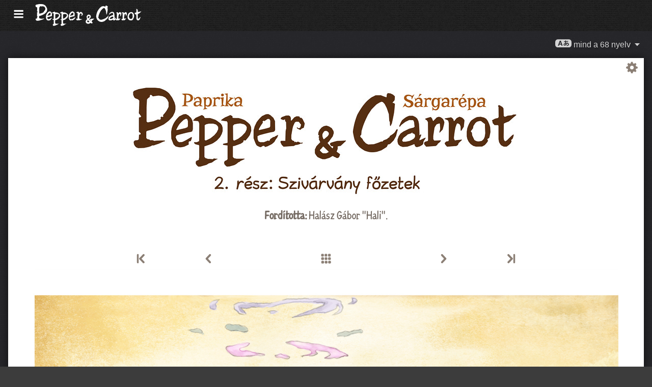

--- FILE ---
content_type: text/html; charset=UTF-8
request_url: https://www.peppercarrot.com/hu/webcomic/ep02_Rainbow-potions__transcript-hd.html
body_size: 6090
content:

<!DOCTYPE html>
<html lang="hu">
<!--
       /|_____|\     ____________________________________________________________
      /  ' ' '  \    |                                                          |
     < ( .  . )  >   |  Oh? You read my code? Welcome!                          |
      <   °◡    >   <   Full sources on framagit.org/peppercarrot/website-2021  |
        '''|  \      |__________________________________________________________|

 Version:202601c
-->
<head>
  <meta charset="utf-8" />
  <meta name="viewport" content="width=device-width, user-scalable=yes, initial-scale=1.0" />
  <meta property="og:title" content="2. rész: Szivárvány főzetek - Pepper&Carrot"/>
  <meta property="og:description" content="Képregény Paprikáról, egy fiatal boszorkányról, és a macskájáról, Sárgarépáról, akik egy bájitalokkal, varázslattal, mesebeli lényekkel teli fantasy világban élnek. Ingyenes, szabad, nyílt forráskódú."/>
  <meta property="og:type" content="article"/>
  <meta property="og:site_name" content="Pepper&Carrot"/>
  <meta property="og:image" content="https://www.peppercarrot.com/0_sources/ep02_Rainbow-potions/hi-res/gfx-only/gfx_Pepper-and-Carrot_by-David-Revoy_E2.jpg"/>
  <meta property="og:image:type" content="image/jpeg" />
  <meta name="fediverse:creator" content="@davidrevoy@framapiaf.org">
  <title>2. rész: Szivárvány főzetek - Pepper&Carrot</title>
  <meta name="description" content="Képregény Paprikáról, egy fiatal boszorkányról, és a macskájáról, Sárgarépáról, akik egy bájitalokkal, varázslattal, mesebeli lényekkel teli fantasy világban élnek. Ingyenes, szabad, nyílt forráskódú." />
  <meta name="keywords" content="david, revoy, deevad, open-source, comic, webcomic, creative commons, patreon, pepper, carrot, pepper&amp;carrot, libre, artist" />
  <link rel="icon" href="https://www.peppercarrot.com/core/img/favicon.png" />
  <link rel="stylesheet" href="https://www.peppercarrot.com/core/css/framework.css?v=202601c" media="screen" />
  <link rel="stylesheet" href="https://www.peppercarrot.com/core/css/theme.css?v=202601c" media="screen" />
  <link rel="alternate" type="application/rss+xml" title="RSS (blog posts)" href="https://www.davidrevoy.com/feed/en/rss" />
  <script async="" src="https://www.peppercarrot.com/core/js/navigation.js?v=202601c"></script>
</head>

<body style="background: #3c3c3c url('https://www.peppercarrot.com/core/img/paper-ingres-dark-shade-A.png') repeat;">
<header id="header">
 <div class="container">
  <div class="grid">

  <div class="logobox col sml-hide med-hide lrg-show lrg-2 sml-text-left">
    <a href="https://www.peppercarrot.com/hu/" title="Pepper and Carrot">
      <img class="logo" src="https://www.peppercarrot.com/po/en.svg" alt="Pepper&Carrot" title="Pepper&Carrot" />    </a>
  </div>

  <div class="topmenu col sml-12 lrg-10 sml-text-left lrg-text-right">
    <nav class="nav">
      <div class="responsive-menu">
        <label for="menu">
          <img class="burgermenu" src="https://www.peppercarrot.com/core/img/menu.svg" alt=""/>
          <img class="logo" src="https://www.peppercarrot.com/po/en.svg" alt="Pepper&Carrot" title="Pepper&Carrot" />        </label>
        <input type="checkbox" id="menu">
        <ul class="menu expanded">
          <li class="active" >
            <a href="https://www.peppercarrot.com/hu/webcomics/peppercarrot.html">Képregény</a>
          </li>
          <li class="no-active" >
            <a href="https://www.peppercarrot.com/hu/artworks/artworks.html">Alkotások</a>
          </li>
          <li class="no-active" >
            <a href="https://www.peppercarrot.com/hu/fan-art/fan-art.html">Származtatott művek</a>
          </li>
          <li class="no-active" >
            <a href="https://www.peppercarrot.com/hu/philosophy/index.html">Filozófia</a>
          </li>
          <li class="no-active" >
            <a href="https://www.peppercarrot.com/hu/contribute/index.html">Közreműködés</a>
          </li>
          <li class="no-active" >
            <a href="https://www.peppercarrot.com/hu/resources/index.html">Források</a>
          </li>
          <li class="no-active" >
            <a href="https://www.peppercarrot.com/hu/about/index.html">Rólam</a>
          </li>
          <li class="external">
            <a href="https://www.davidrevoy.com/static9/shop" target="blank">Üzlet  <img src="https://www.peppercarrot.com/core/img/external-menu.svg" alt=""/></a>
          </li>
          <li class="external">
            <a href="https://www.davidrevoy.com/blog" target="blank">Blog <img src="https://www.peppercarrot.com/core/img/external-menu.svg" alt=""/></a>
          </li>
          <li class="no-active" >
            <a id="support" href="https://www.peppercarrot.com/hu/support/index.html">Támogatás</a>
          </li>
        </ul>
      </div>
    </nav>
  </div>
  </div>
 </div>
<div style="clear:both;"></div>
</header>

  <nav class="col nav sml-12 sml-text-right lrg-text-center">
    <div class="responsive-langmenu">

      <span class="langshortcuts sml-hide med-hide lrg-show">
        <a class="translabutton" href="https://www.peppercarrot.com/en/webcomic/ep02_Rainbow-potions__transcript-hd.html" title="en/English fordítás">
          English
        </a>
        <a class="translabutton" href="https://www.peppercarrot.com/fr/webcomic/ep02_Rainbow-potions__transcript-hd.html" title="fr/French fordítás">
          Français
        </a>
        <a class="translabutton" href="https://www.peppercarrot.com/de/webcomic/ep02_Rainbow-potions__transcript-hd.html" title="de/German fordítás">
          Deutsch
        </a>
        <a class="translabutton" href="https://www.peppercarrot.com/es/webcomic/ep02_Rainbow-potions__transcript-hd.html" title="es/Spanish fordítás">
          Español
        </a>
        <a class="translabutton" href="https://www.peppercarrot.com/it/webcomic/ep02_Rainbow-potions__transcript-hd.html" title="it/Italian fordítás">
          Italiano
        </a>
        <a class="translabutton" href="https://www.peppercarrot.com/pt/webcomic/ep02_Rainbow-potions__transcript-hd.html" title="pt/Portuguese (Brazil) fordítás">
          Português (Brasil)
        </a>
        <a class="translabutton" href="https://www.peppercarrot.com/cs/webcomic/ep02_Rainbow-potions__transcript-hd.html" title="cs/Czech fordítás">
          Čeština
        </a>
        <a class="translabutton" href="https://www.peppercarrot.com/pl/webcomic/ep02_Rainbow-potions__transcript-hd.html" title="pl/Polish fordítás">
          Polski
        </a>
        <a class="translabutton" href="https://www.peppercarrot.com/ru/webcomic/ep02_Rainbow-potions__transcript-hd.html" title="ru/Russian fordítás">
          Русский
        </a>
        <a class="translabutton" href="https://www.peppercarrot.com/cn/webcomic/ep02_Rainbow-potions__transcript-hd.html" title="cn/Chinese (Simplified) fordítás">
          中文
        </a>
        <a class="translabutton" href="https://www.peppercarrot.com/ja/webcomic/ep02_Rainbow-potions__transcript-hd.html" title="ja/Japanese fordítás">
          日本語
        </a>
        <a class="translabutton active" href="https://www.peppercarrot.com/hu/webcomic/ep02_Rainbow-potions__transcript-hd.html" title="hu/Hungarian fordítás">
          Magyar
        </a>
      </span>

      <label for="langmenu" style="display: inline-block;">
        <span class="translabutton">
          <img width="32" height="18" alt="A/あ" src="https://www.peppercarrot.com/core/img/lang_bttn.svg"/> mind a 68 nyelv <img width="18" height="18" src="https://www.peppercarrot.com/core/img/dropdown.svg" alt="v"/>
        </span>
      </label>
      <input type="checkbox" id="langmenu">
        <ul class="langmenu expanded">
          <li class="">
            <a href="https://www.peppercarrot.com/ar/webcomic/ep02_Rainbow-potions__transcript-hd.html" title="العربية (ar): A képregény fordítása 21&#37;-ban befejezett. A weboldal fordítása még nem készült el.">
              <span dir=auto>العربية</span>
              <span class="tag tagComicPercent">21%</span>
              <span class="tag tagWebsitePercent">0%</span>
            </a>
          </li>
          <li class="">
            <a href="https://www.peppercarrot.com/at/webcomic/ep02_Rainbow-potions__transcript-hd.html" title="Asturianu (at): A képregény fordítása 44&#37;-ban befejezett. A weboldal fordítás alatt van.">
              <span dir=auto>Asturianu</span>
              <span class="tag tagComicPercent">44%</span>
              <span class="tag tagWebsitePercent">67%</span>
            </a>
          </li>
          <li class="">
            <a href="https://www.peppercarrot.com/bn/webcomic/ep02_Rainbow-potions__transcript-hd.html" title="বাংলা (bn): A képregény fordítása 26&#37;-ban befejezett. A weboldal fordítása még nem készült el.">
              <span dir=auto>বাংলা</span>
              <span class="tag tagComicPercent">26%</span>
              <span class="tag tagWebsitePercent">0%</span>
            </a>
          </li>
          <li class="">
            <a href="https://www.peppercarrot.com/br/webcomic/ep02_Rainbow-potions__transcript-hd.html" title="Brezhoneg (br): A képregény fordítása 56&#37;-ban befejezett. A weboldal fordítása még nem készült el.">
              <span dir=auto>Brezhoneg</span>
              <span class="tag tagComicPercent">56%</span>
              <span class="tag tagWebsitePercent">25%</span>
            </a>
          </li>
          <li class="">
            <a href="https://www.peppercarrot.com/ca/webcomic/ep02_Rainbow-potions__transcript-hd.html" title="Català (ca): A fordítás befejezett.">
              <span dir=auto>Català</span>
              <span class="tag tagComicPercent">100%</span>
              <span class="tag tagWebsitePercent">99%</span>
              <img src="https://www.peppercarrot.com/core/img/ico_star.svg" alt="star" title="A csillag egy 100&#37; befejezett fordítás ünnepel."/>
            </a>
          </li>
          <li class="">
            <a href="https://www.peppercarrot.com/cn/webcomic/ep02_Rainbow-potions__transcript-hd.html" title="中文 (cn): A képregény fordítása 100&#37;-ban befejezett. A weboldal fordítás alatt van.">
              <span dir=auto>中文</span>
              <span class="tag tagComicPercent">100%</span>
              <span class="tag tagWebsitePercent">67%</span>
            </a>
          </li>
          <li class="">
            <a href="https://www.peppercarrot.com/cs/webcomic/ep02_Rainbow-potions__transcript-hd.html" title="Čeština (cs): A képregény fordítása 85&#37;-ban befejezett. A weboldal fordítás alatt van.">
              <span dir=auto>Čeština</span>
              <span class="tag tagComicPercent">85%</span>
              <span class="tag tagWebsitePercent">94%</span>
            </a>
          </li>
          <li class="">
            <a href="https://www.peppercarrot.com/da/webcomic/ep02_Rainbow-potions__transcript-hd.html" title="Dansk (da): A képregény fordítása 97&#37;-ban befejezett. A weboldal fordítása még nem készült el.">
              <span dir=auto>Dansk</span>
              <span class="tag tagComicPercent">97%</span>
              <span class="tag tagWebsitePercent">0%</span>
            </a>
          </li>
          <li class="">
            <a href="https://www.peppercarrot.com/de/webcomic/ep02_Rainbow-potions__transcript-hd.html" title="Deutsch (de): A fordítás befejezett.">
              <span dir=auto>Deutsch</span>
              <span class="tag tagComicPercent">100%</span>
              <span class="tag tagWebsitePercent">99%</span>
              <img src="https://www.peppercarrot.com/core/img/ico_star.svg" alt="star" title="A csillag egy 100&#37; befejezett fordítás ünnepel."/>
            </a>
          </li>
          <li class="">
            <a href="https://www.peppercarrot.com/el/webcomic/ep02_Rainbow-potions__transcript-hd.html" title="Ελληνικά (el): A képregény fordítása 69&#37;-ban befejezett. A weboldal fordítása még nem készült el.">
              <span dir=auto>Ελληνικά</span>
              <span class="tag tagComicPercent">69%</span>
              <span class="tag tagWebsitePercent">0%</span>
            </a>
          </li>
          <li class="">
            <a href="https://www.peppercarrot.com/en/webcomic/ep02_Rainbow-potions__transcript-hd.html" title="English (en): A fordítás befejezett.">
              <span dir=auto>English</span>
              <span class="tag tagComicPercent">100%</span>
              <span class="tag tagWebsitePercent">100%</span>
              <img src="https://www.peppercarrot.com/core/img/ico_star.svg" alt="star" title="A csillag egy 100&#37; befejezett fordítás ünnepel."/>
            </a>
          </li>
          <li class="">
            <a href="https://www.peppercarrot.com/eo/webcomic/ep02_Rainbow-potions__transcript-hd.html" title="Esperanto (eo): A képregény fordítása 97&#37;-ban befejezett. A weboldal fordítás alatt van.">
              <span dir=auto>Esperanto</span>
              <span class="tag tagComicPercent">97%</span>
              <span class="tag tagWebsitePercent">93%</span>
            </a>
          </li>
          <li class="">
            <a href="https://www.peppercarrot.com/es/webcomic/ep02_Rainbow-potions__transcript-hd.html" title="Español (es): A fordítás befejezett.">
              <span dir=auto>Español</span>
              <span class="tag tagComicPercent">100%</span>
              <span class="tag tagWebsitePercent">94%</span>
              <img src="https://www.peppercarrot.com/core/img/ico_star.svg" alt="star" title="A csillag egy 100&#37; befejezett fordítás ünnepel."/>
            </a>
          </li>
          <li class="">
            <a href="https://www.peppercarrot.com/fa/webcomic/ep02_Rainbow-potions__transcript-hd.html" title="فارسی (fa): A képregény fordítása 90&#37;-ban befejezett. A weboldal fordítása még nem készült el.">
              <span dir=auto>فارسی</span>
              <span class="tag tagComicPercent">90%</span>
              <span class="tag tagWebsitePercent">0%</span>
            </a>
          </li>
          <li class="">
            <a href="https://www.peppercarrot.com/fi/webcomic/ep02_Rainbow-potions__transcript-hd.html" title="Suomi (fi): A képregény fordítása 97&#37;-ban befejezett. A weboldal fordítása még nem készült el.">
              <span dir=auto>Suomi</span>
              <span class="tag tagComicPercent">97%</span>
              <span class="tag tagWebsitePercent">0%</span>
            </a>
          </li>
          <li class="">
            <a href="https://www.peppercarrot.com/fr/webcomic/ep02_Rainbow-potions__transcript-hd.html" title="Français (fr): A fordítás befejezett.">
              <span dir=auto>Français</span>
              <span class="tag tagComicPercent">100%</span>
              <span class="tag tagWebsitePercent">100%</span>
              <img src="https://www.peppercarrot.com/core/img/ico_star.svg" alt="star" title="A csillag egy 100&#37; befejezett fordítás ünnepel."/>
            </a>
          </li>
          <li class="">
            <a href="https://www.peppercarrot.com/ga/webcomic/ep02_Rainbow-potions__transcript-hd.html" title="Occitan gascon (ga): A képregény fordítása 26&#37;-ban befejezett. A weboldal fordítás alatt van.">
              <span dir=auto>Occitan gascon</span>
              <span class="tag tagComicPercent">26%</span>
              <span class="tag tagWebsitePercent">68%</span>
            </a>
          </li>
          <li class="">
            <a href="https://www.peppercarrot.com/gb/webcomic/ep02_Rainbow-potions__transcript-hd.html" title="Globasa (gb): A képregény fordítása 31&#37;-ban befejezett. A weboldal fordítása még nem készült el.">
              <span dir=auto>Globasa</span>
              <span class="tag tagComicPercent">31%</span>
              <span class="tag tagWebsitePercent">0%</span>
            </a>
          </li>
          <li class="">
            <a href="https://www.peppercarrot.com/gd/webcomic/ep02_Rainbow-potions__transcript-hd.html" title="Gàidhlig (gd): A képregény fordítása 90&#37;-ban befejezett. A weboldal fordítás alatt van.">
              <span dir=auto>Gàidhlig</span>
              <span class="tag tagComicPercent">90%</span>
              <span class="tag tagWebsitePercent">67%</span>
            </a>
          </li>
          <li class="">
            <a href="https://www.peppercarrot.com/go/webcomic/ep02_Rainbow-potions__transcript-hd.html" title="Galo (go): A képregény fordítása 97&#37;-ban befejezett. A weboldal fordítása még nem készült el.">
              <span dir=auto>Galo</span>
              <span class="tag tagComicPercent">97%</span>
              <span class="tag tagWebsitePercent">0%</span>
            </a>
          </li>
          <li class="off">
            <a href="https://www.peppercarrot.com/he/webcomic/ep02_Rainbow-potions__transcript-hd.html" title="עברית (he): A képregény fordítása 3&#37;-ban befejezett. A weboldal fordítása még nem készült el.">
              <span dir=auto>עברית</span>
              <span class="tag tagComicPercent">3%</span>
              <span class="tag tagWebsitePercent">0%</span>
            </a>
          </li>
          <li class="">
            <a href="https://www.peppercarrot.com/hi/webcomic/ep02_Rainbow-potions__transcript-hd.html" title="हिन्दी (hi): A képregény fordítása 5&#37;-ban befejezett. A weboldal fordítása még nem készült el.">
              <span dir=auto>हिन्दी</span>
              <span class="tag tagComicPercent">5%</span>
              <span class="tag tagWebsitePercent">0%</span>
            </a>
          </li>
          <li class="active">
            <a href="https://www.peppercarrot.com/hu/webcomic/ep02_Rainbow-potions__transcript-hd.html" title="Magyar (hu): A képregény fordítása 87&#37;-ban befejezett. A weboldal fordítás alatt van.">
              <span dir=auto>Magyar</span>
              <span class="tag tagComicPercent">87%</span>
              <span class="tag tagWebsitePercent">84%</span>
            </a>
          </li>
          <li class="">
            <a href="https://www.peppercarrot.com/id/webcomic/ep02_Rainbow-potions__transcript-hd.html" title="Bahasa Indonesia (id): A képregény fordítása 97&#37;-ban befejezett. A weboldal fordítása még nem készült el.">
              <span dir=auto>Bahasa Indonesia</span>
              <span class="tag tagComicPercent">97%</span>
              <span class="tag tagWebsitePercent">20%</span>
            </a>
          </li>
          <li class="">
            <a href="https://www.peppercarrot.com/ie/webcomic/ep02_Rainbow-potions__transcript-hd.html" title="Interlingue (ie): A képregény fordítása 10&#37;-ban befejezett. A weboldal fordítása még nem készült el.">
              <span dir=auto>Interlingue</span>
              <span class="tag tagComicPercent">10%</span>
              <span class="tag tagWebsitePercent">0%</span>
            </a>
          </li>
          <li class="off">
            <a href="https://www.peppercarrot.com/io/webcomic/ep02_Rainbow-potions__transcript-hd.html" title="Ido (io): A képregény fordítása 8&#37;-ban befejezett. A weboldal fordítása még nem készült el.">
              <span dir=auto>Ido</span>
              <span class="tag tagComicPercent">8%</span>
              <span class="tag tagWebsitePercent">0%</span>
            </a>
          </li>
          <li class="">
            <a href="https://www.peppercarrot.com/it/webcomic/ep02_Rainbow-potions__transcript-hd.html" title="Italiano (it): A képregény fordítása 97&#37;-ban befejezett. A weboldal fordítás alatt van.">
              <span dir=auto>Italiano</span>
              <span class="tag tagComicPercent">97%</span>
              <span class="tag tagWebsitePercent">63%</span>
            </a>
          </li>
          <li class="">
            <a href="https://www.peppercarrot.com/ja/webcomic/ep02_Rainbow-potions__transcript-hd.html" title="日本語 (ja): A képregény fordítása 100&#37;-ban befejezett. A weboldal fordítás alatt van.">
              <span dir=auto>日本語</span>
              <span class="tag tagComicPercent">100%</span>
              <span class="tag tagWebsitePercent">90%</span>
            </a>
          </li>
          <li class="">
            <a href="https://www.peppercarrot.com/jb/webcomic/ep02_Rainbow-potions__transcript-hd.html" title="la .lojban. (jb): A képregény fordítása 85&#37;-ban befejezett. A weboldal fordítás alatt van.">
              <span dir=auto>la .lojban.</span>
              <span class="tag tagComicPercent">85%</span>
              <span class="tag tagWebsitePercent">55%</span>
            </a>
          </li>
          <li class="off">
            <a href="https://www.peppercarrot.com/jz/webcomic/ep02_Rainbow-potions__transcript-hd.html" title="Lojban (zbalermorna) (jz): A képregény fordítása 5&#37;-ban befejezett. A weboldal fordítása még nem készült el.">
              <span dir=auto>Lojban (zbalermorna)</span>
              <span class="tag tagComicPercent">5%</span>
              <span class="tag tagWebsitePercent">0%</span>
            </a>
          </li>
          <li class="">
            <a href="https://www.peppercarrot.com/kh/webcomic/ep02_Rainbow-potions__transcript-hd.html" title="韓國語 (漢文混用) (kh): A képregény fordítása 15&#37;-ban befejezett. A weboldal fordítása még nem készült el.">
              <span dir=auto>韓國語 (漢文混用)</span>
              <span class="tag tagComicPercent">15%</span>
              <span class="tag tagWebsitePercent">0%</span>
            </a>
          </li>
          <li class="">
            <a href="https://www.peppercarrot.com/kr/webcomic/ep02_Rainbow-potions__transcript-hd.html" title="한국어 (한글) (kr): A képregény fordítása 85&#37;-ban befejezett. A weboldal fordítása még nem készült el.">
              <span dir=auto>한국어 (한글)</span>
              <span class="tag tagComicPercent">85%</span>
              <span class="tag tagWebsitePercent">20%</span>
            </a>
          </li>
          <li class="">
            <a href="https://www.peppercarrot.com/kt/webcomic/ep02_Rainbow-potions__transcript-hd.html" title="Kotava (kt): A képregény fordítása 13&#37;-ban befejezett. A weboldal fordítása még nem készült el.">
              <span dir=auto>Kotava</span>
              <span class="tag tagComicPercent">13%</span>
              <span class="tag tagWebsitePercent">0%</span>
            </a>
          </li>
          <li class="">
            <a href="https://www.peppercarrot.com/kw/webcomic/ep02_Rainbow-potions__transcript-hd.html" title="Kernewek (kw): A képregény fordítása 100&#37;-ban befejezett. A weboldal fordítása még nem készült el.">
              <span dir=auto>Kernewek</span>
              <span class="tag tagComicPercent">100%</span>
              <span class="tag tagWebsitePercent">19%</span>
            </a>
          </li>
          <li class="">
            <a href="https://www.peppercarrot.com/la/webcomic/ep02_Rainbow-potions__transcript-hd.html" title="Latina (la): A képregény fordítása 44&#37;-ban befejezett. A weboldal fordítása még nem készült el.">
              <span dir=auto>Latina</span>
              <span class="tag tagComicPercent">44%</span>
              <span class="tag tagWebsitePercent">0%</span>
            </a>
          </li>
          <li class="">
            <a href="https://www.peppercarrot.com/ld/webcomic/ep02_Rainbow-potions__transcript-hd.html" title="Láadan (ld): A képregény fordítása 28&#37;-ban befejezett. A weboldal fordítása még nem készült el.">
              <span dir=auto>Láadan</span>
              <span class="tag tagComicPercent">28%</span>
              <span class="tag tagWebsitePercent">0%</span>
            </a>
          </li>
          <li class="">
            <a href="https://www.peppercarrot.com/lf/webcomic/ep02_Rainbow-potions__transcript-hd.html" title="Lingua Franca Nova (lf): A képregény fordítása 46&#37;-ban befejezett. A weboldal fordítása még nem készült el.">
              <span dir=auto>Lingua Franca Nova</span>
              <span class="tag tagComicPercent">46%</span>
              <span class="tag tagWebsitePercent">0%</span>
            </a>
          </li>
          <li class="">
            <a href="https://www.peppercarrot.com/ls/webcomic/ep02_Rainbow-potions__transcript-hd.html" title="Español Latino (ls): A képregény fordítása 28&#37;-ban befejezett. A weboldal fordítás alatt van.">
              <span dir=auto>Español Latino</span>
              <span class="tag tagComicPercent">28%</span>
              <span class="tag tagWebsitePercent">94%</span>
            </a>
          </li>
          <li class="">
            <a href="https://www.peppercarrot.com/lt/webcomic/ep02_Rainbow-potions__transcript-hd.html" title="Lietuvių (lt): A képregény fordítása 97&#37;-ban befejezett. A weboldal fordítás alatt van.">
              <span dir=auto>Lietuvių</span>
              <span class="tag tagComicPercent">97%</span>
              <span class="tag tagWebsitePercent">94%</span>
            </a>
          </li>
          <li class="">
            <a href="https://www.peppercarrot.com/ml/webcomic/ep02_Rainbow-potions__transcript-hd.html" title="മലയാളം (ml): A képregény fordítása 5&#37;-ban befejezett. A weboldal fordítása még nem készült el.">
              <span dir=auto>മലയാളം</span>
              <span class="tag tagComicPercent">5%</span>
              <span class="tag tagWebsitePercent">0%</span>
            </a>
          </li>
          <li class="">
            <a href="https://www.peppercarrot.com/ms/webcomic/ep02_Rainbow-potions__transcript-hd.html" title="Bahasa Melayu (ms): A képregény fordítása 5&#37;-ban befejezett. A weboldal fordítása még nem készült el.">
              <span dir=auto>Bahasa Melayu</span>
              <span class="tag tagComicPercent">5%</span>
              <span class="tag tagWebsitePercent">0%</span>
            </a>
          </li>
          <li class="">
            <a href="https://www.peppercarrot.com/mx/webcomic/ep02_Rainbow-potions__transcript-hd.html" title="Español mexicano (mx): A képregény fordítása 97&#37;-ban befejezett. A weboldal fordítás alatt van.">
              <span dir=auto>Español mexicano</span>
              <span class="tag tagComicPercent">97%</span>
              <span class="tag tagWebsitePercent">94%</span>
            </a>
          </li>
          <li class="">
            <a href="https://www.peppercarrot.com/nl/webcomic/ep02_Rainbow-potions__transcript-hd.html" title="Nederlands (nl): A képregény fordítása 97&#37;-ban befejezett. A weboldal fordítás alatt van.">
              <span dir=auto>Nederlands</span>
              <span class="tag tagComicPercent">97%</span>
              <span class="tag tagWebsitePercent">67%</span>
            </a>
          </li>
          <li class="">
            <a href="https://www.peppercarrot.com/nm/webcomic/ep02_Rainbow-potions__transcript-hd.html" title="Normaund (nm): A képregény fordítása 26&#37;-ban befejezett. A weboldal fordítása még nem készült el.">
              <span dir=auto>Normaund</span>
              <span class="tag tagComicPercent">26%</span>
              <span class="tag tagWebsitePercent">0%</span>
            </a>
          </li>
          <li class="">
            <a href="https://www.peppercarrot.com/nn/webcomic/ep02_Rainbow-potions__transcript-hd.html" title="Norsk (nynorsk) (nn): A fordítás befejezett.">
              <span dir=auto>Norsk (nynorsk)</span>
              <span class="tag tagComicPercent">100%</span>
              <span class="tag tagWebsitePercent">94%</span>
              <img src="https://www.peppercarrot.com/core/img/ico_star.svg" alt="star" title="A csillag egy 100&#37; befejezett fordítás ünnepel."/>
            </a>
          </li>
          <li class="">
            <a href="https://www.peppercarrot.com/no/webcomic/ep02_Rainbow-potions__transcript-hd.html" title="Norsk (bokmål) (no): A képregény fordítása 90&#37;-ban befejezett. A weboldal fordítása még nem készült el.">
              <span dir=auto>Norsk (bokmål)</span>
              <span class="tag tagComicPercent">90%</span>
              <span class="tag tagWebsitePercent">20%</span>
            </a>
          </li>
          <li class="">
            <a href="https://www.peppercarrot.com/ns/webcomic/ep02_Rainbow-potions__transcript-hd.html" title="Plattdüütsch (ns): A képregény fordítása 26&#37;-ban befejezett. A weboldal fordítása még nem készült el.">
              <span dir=auto>Plattdüütsch</span>
              <span class="tag tagComicPercent">26%</span>
              <span class="tag tagWebsitePercent">17%</span>
            </a>
          </li>
          <li class="">
            <a href="https://www.peppercarrot.com/oc/webcomic/ep02_Rainbow-potions__transcript-hd.html" title="Occitan lengadocian (oc): A képregény fordítása 85&#37;-ban befejezett. A weboldal fordítás alatt van.">
              <span dir=auto>Occitan lengadocian</span>
              <span class="tag tagComicPercent">85%</span>
              <span class="tag tagWebsitePercent">99%</span>
            </a>
          </li>
          <li class="">
            <a href="https://www.peppercarrot.com/ph/webcomic/ep02_Rainbow-potions__transcript-hd.html" title="Filipino (ph): A képregény fordítása 79&#37;-ban befejezett. A weboldal fordítása még nem készült el.">
              <span dir=auto>Filipino</span>
              <span class="tag tagComicPercent">79%</span>
              <span class="tag tagWebsitePercent">0%</span>
            </a>
          </li>
          <li class="">
            <a href="https://www.peppercarrot.com/pl/webcomic/ep02_Rainbow-potions__transcript-hd.html" title="Polski (pl): A képregény fordítása 97&#37;-ban befejezett. A weboldal fordítás alatt van.">
              <span dir=auto>Polski</span>
              <span class="tag tagComicPercent">97%</span>
              <span class="tag tagWebsitePercent">93%</span>
            </a>
          </li>
          <li class="">
            <a href="https://www.peppercarrot.com/pt/webcomic/ep02_Rainbow-potions__transcript-hd.html" title="Português (Brasil) (pt): A képregény fordítása 95&#37;-ban befejezett. A weboldal fordítás alatt van.">
              <span dir=auto>Português (Brasil)</span>
              <span class="tag tagComicPercent">95%</span>
              <span class="tag tagWebsitePercent">72%</span>
            </a>
          </li>
          <li class="off">
            <a href="https://www.peppercarrot.com/rc/webcomic/ep02_Rainbow-potions__transcript-hd.html" title="Kréol Rényoné (rc): A képregény fordítása 3&#37;-ban befejezett. A weboldal fordítása még nem készült el.">
              <span dir=auto>Kréol Rényoné</span>
              <span class="tag tagComicPercent">3%</span>
              <span class="tag tagWebsitePercent">0%</span>
            </a>
          </li>
          <li class="">
            <a href="https://www.peppercarrot.com/ro/webcomic/ep02_Rainbow-potions__transcript-hd.html" title="Română (ro): A képregény fordítása 97&#37;-ban befejezett. A weboldal fordítása még nem készült el.">
              <span dir=auto>Română</span>
              <span class="tag tagComicPercent">97%</span>
              <span class="tag tagWebsitePercent">20%</span>
            </a>
          </li>
          <li class="">
            <a href="https://www.peppercarrot.com/ru/webcomic/ep02_Rainbow-potions__transcript-hd.html" title="Русский (ru): A képregény fordítása 90&#37;-ban befejezett. A weboldal fordítás alatt van.">
              <span dir=auto>Русский</span>
              <span class="tag tagComicPercent">90%</span>
              <span class="tag tagWebsitePercent">94%</span>
            </a>
          </li>
          <li class="">
            <a href="https://www.peppercarrot.com/sb/webcomic/ep02_Rainbow-potions__transcript-hd.html" title="Sambahsa (sb): A képregény fordítása 5&#37;-ban befejezett. A weboldal fordítása még nem készült el.">
              <span dir=auto>Sambahsa</span>
              <span class="tag tagComicPercent">5%</span>
              <span class="tag tagWebsitePercent">0%</span>
            </a>
          </li>
          <li class="">
            <a href="https://www.peppercarrot.com/si/webcomic/ep02_Rainbow-potions__transcript-hd.html" title="සිංහල (si): A képregény fordítása 18&#37;-ban befejezett. A weboldal fordítása még nem készült el.">
              <span dir=auto>සිංහල</span>
              <span class="tag tagComicPercent">18%</span>
              <span class="tag tagWebsitePercent">0%</span>
            </a>
          </li>
          <li class="">
            <a href="https://www.peppercarrot.com/sk/webcomic/ep02_Rainbow-potions__transcript-hd.html" title="Slovenčina (sk): A képregény fordítása 62&#37;-ban befejezett. A weboldal fordítása még nem készült el.">
              <span dir=auto>Slovenčina</span>
              <span class="tag tagComicPercent">62%</span>
              <span class="tag tagWebsitePercent">0%</span>
            </a>
          </li>
          <li class="">
            <a href="https://www.peppercarrot.com/sl/webcomic/ep02_Rainbow-potions__transcript-hd.html" title="Slovenščina (sl): A fordítás befejezett.">
              <span dir=auto>Slovenščina</span>
              <span class="tag tagComicPercent">100%</span>
              <span class="tag tagWebsitePercent">94%</span>
              <img src="https://www.peppercarrot.com/core/img/ico_star.svg" alt="star" title="A csillag egy 100&#37; befejezett fordítás ünnepel."/>
            </a>
          </li>
          <li class="">
            <a href="https://www.peppercarrot.com/sp/webcomic/ep02_Rainbow-potions__transcript-hd.html" title="sitelen-pona (sp): A képregény fordítása 28&#37;-ban befejezett. A weboldal fordítás alatt van.">
              <span dir=auto>sitelen-pona</span>
              <span class="tag tagComicPercent">28%</span>
              <span class="tag tagWebsitePercent">65%</span>
            </a>
          </li>
          <li class="">
            <a href="https://www.peppercarrot.com/sr/webcomic/ep02_Rainbow-potions__transcript-hd.html" title="Српски (sr): A képregény fordítása 36&#37;-ban befejezett. A weboldal fordítása még nem készült el.">
              <span dir=auto>Српски</span>
              <span class="tag tagComicPercent">36%</span>
              <span class="tag tagWebsitePercent">0%</span>
            </a>
          </li>
          <li class="off">
            <a href="https://www.peppercarrot.com/su/webcomic/ep02_Rainbow-potions__transcript-hd.html" title="basa Sunda (su): A képregény fordítása 3&#37;-ban befejezett. A weboldal fordítása még nem készült el.">
              <span dir=auto>basa Sunda</span>
              <span class="tag tagComicPercent">3%</span>
              <span class="tag tagWebsitePercent">0%</span>
            </a>
          </li>
          <li class="">
            <a href="https://www.peppercarrot.com/sv/webcomic/ep02_Rainbow-potions__transcript-hd.html" title="Svenska (sv): A képregény fordítása 59&#37;-ban befejezett. A weboldal fordítása még nem készült el.">
              <span dir=auto>Svenska</span>
              <span class="tag tagComicPercent">59%</span>
              <span class="tag tagWebsitePercent">0%</span>
            </a>
          </li>
          <li class="">
            <a href="https://www.peppercarrot.com/sz/webcomic/ep02_Rainbow-potions__transcript-hd.html" title="Ślůnski (sz): A képregény fordítása 8&#37;-ban befejezett. A weboldal fordítása még nem készült el.">
              <span dir=auto>Ślůnski</span>
              <span class="tag tagComicPercent">8%</span>
              <span class="tag tagWebsitePercent">17%</span>
            </a>
          </li>
          <li class="">
            <a href="https://www.peppercarrot.com/ta/webcomic/ep02_Rainbow-potions__transcript-hd.html" title="தமிழ் (ta): A képregény fordítása 18&#37;-ban befejezett. A weboldal fordítása még nem készült el.">
              <span dir=auto>தமிழ்</span>
              <span class="tag tagComicPercent">18%</span>
              <span class="tag tagWebsitePercent">0%</span>
            </a>
          </li>
          <li class="">
            <a href="https://www.peppercarrot.com/tp/webcomic/ep02_Rainbow-potions__transcript-hd.html" title="toki pona (tp): A képregény fordítása 100&#37;-ban befejezett. A weboldal fordítás alatt van.">
              <span dir=auto>toki pona</span>
              <span class="tag tagComicPercent">100%</span>
              <span class="tag tagWebsitePercent">65%</span>
            </a>
          </li>
          <li class="">
            <a href="https://www.peppercarrot.com/tr/webcomic/ep02_Rainbow-potions__transcript-hd.html" title="Türkçe (tr): A képregény fordítása 21&#37;-ban befejezett. A weboldal fordítása még nem készült el.">
              <span dir=auto>Türkçe</span>
              <span class="tag tagComicPercent">21%</span>
              <span class="tag tagWebsitePercent">0%</span>
            </a>
          </li>
          <li class="">
            <a href="https://www.peppercarrot.com/uk/webcomic/ep02_Rainbow-potions__transcript-hd.html" title="Українська (uk): A képregény fordítása 69&#37;-ban befejezett. A weboldal fordítás alatt van.">
              <span dir=auto>Українська</span>
              <span class="tag tagComicPercent">69%</span>
              <span class="tag tagWebsitePercent">58%</span>
            </a>
          </li>
          <li class="">
            <a href="https://www.peppercarrot.com/vi/webcomic/ep02_Rainbow-potions__transcript-hd.html" title="Tiếng Việt (vi): A képregény fordítása 97&#37;-ban befejezett. A weboldal fordítás alatt van.">
              <span dir=auto>Tiếng Việt</span>
              <span class="tag tagComicPercent">97%</span>
              <span class="tag tagWebsitePercent">67%</span>
            </a>
          </li>

          <li>
            <a class="btn btn-bookmark" href="https://www.peppercarrot.com/hu/setup/set-favorite-language.html">Magyar mentése kedvenc nyelvként</a>
          </li>

          <li>
            <a class="btn btn-add-translation" href="https://www.peppercarrot.com/hu/documentation/010_Translate_the_comic.html">Adj hozzá egy fordítást</a>
          </li>
        </ul>

    </div>
  </nav>
<div style="clear:both;"></div>

<div class="container webcomic" style="max-width: none !important;">
<div class="webcomic-bg-wrapper" style="max-width: none !important; background:#FFFFFF;">
<div class="comic-options">
  <button class="options-btn"><img width="25" height="25" src="https://www.peppercarrot.com/core/img/comic-options.svg" alt="options"/></button>
    <div class="options-content">
    <a class="active" href="https://www.peppercarrot.com/hu/webcomic/ep02_Rainbow-potions__transcript.html">Nagy felbontás</a>
    <a class="" href="https://www.peppercarrot.com/hu/webcomic/ep02_Rainbow-potions__transcript-hd-sbs.html">Az Angol mellett mutatás</a>
    </div>
</div>
  <div class="webcomic-page">
    <img class="comicpage" src="https://www.peppercarrot.com/0_sources/ep02_Rainbow-potions/low-res/hu_Pepper-and-Carrot_by-David-Revoy_E02P00.jpg" alt="Fejléc">
  </div>

  <div class="translacredit col sml-12 sml-centered">
<strong>Fordította: </strong><a href="https://framagit.org/hgabor">Hal&aacute;sz G&aacute;bor &quot;Hali&quot;</a>.<br/>
<br/>
  </div>

  <div class="navigation col sml-12 sml-centered">
    <div class="col sml-1"><a class="navigation-btn nav-first " href="https://www.peppercarrot.com/hu/webcomic/ep01_Potion-of-Flight__transcript-hd.html" title="Első">
      <img width="20" height="20" src="https://www.peppercarrot.com/core/img/nav-first.svg" alt="Első"/></a></div> 
    <div class="col sml-3"><a class="navigation-btn nav-prev " href="https://www.peppercarrot.com/hu/webcomic/ep01_Potion-of-Flight__transcript-hd.html" rel="prev" title="Előző">
      <img width="20" height="20" src="https://www.peppercarrot.com/core/img/nav-prev.svg" alt="Előző"/></a></div> 
    <div class="col sml-4"><a class="navigation-btn" href="https://www.peppercarrot.com/hu/webcomics/peppercarrot.html" title="Minden előnézet">
      <img width="20" height="20" src="https://www.peppercarrot.com/core/img/nav-thumb.svg" alt="Minden előnézet"/></a></div>
    <div class="col sml-3"><a class="navigation-btn nav-next " href="https://www.peppercarrot.com/hu/webcomic/ep03_The-secret-ingredients__transcript-hd.html" rel="next" title="Következő">
      <img width="20" height="20" src="https://www.peppercarrot.com/core/img/nav-next.svg" alt="Következő"/></a></div>
    <div class="col sml-1"><a class="navigation-btn nav-last " href="https://www.peppercarrot.com/hu/webcomic/ep39_The-Tavern__transcript-hd.html" title="Utolsó">
      <img width="20" height="20" src="https://www.peppercarrot.com/core/img/nav-last.svg" alt="Utolsó"/></a></div> 
  </div>

<div style="clear:both;"></div>
  <div class="webcomic-page" >
    <img src="https://www.peppercarrot.com/0_sources/ep02_Rainbow-potions/hi-res/hu_Pepper-and-Carrot_by-David-Revoy_E02P01.jpg" alt="2. rész: Szivárvány főzetek, 1. oldal" title="1. oldal" />
  </div>
  <div class="webcomic-page" >
    <img src="https://www.peppercarrot.com/0_sources/ep02_Rainbow-potions/hi-res/hu_Pepper-and-Carrot_by-David-Revoy_E02P02.jpg" alt="2. rész: Szivárvány főzetek, 2. oldal" title="2. oldal" />
  </div>
  <div class="webcomic-page" >
    <img src="https://www.peppercarrot.com/0_sources/ep02_Rainbow-potions/hi-res/hu_Pepper-and-Carrot_by-David-Revoy_E02P03.jpg" alt="2. rész: Szivárvány főzetek, 3. oldal" title="3. oldal" />
  </div>
  <div class="webcomic-page" >
    <img src="https://www.peppercarrot.com/0_sources/ep02_Rainbow-potions/hi-res/hu_Pepper-and-Carrot_by-David-Revoy_E02P04.jpg" alt="2. rész: Szivárvány főzetek, 4. oldal" title="4. oldal" />
  </div>
  <div class="webcomic-page" >
    <img src="https://www.peppercarrot.com/0_sources/ep02_Rainbow-potions/hi-res/hu_Pepper-and-Carrot_by-David-Revoy_E02P05.jpg" alt="2. rész: Szivárvány főzetek, 5. oldal" title="5. oldal" />
  </div>
  <div class="webcomic-page" >
    <img src="https://www.peppercarrot.com/0_sources/ep02_Rainbow-potions/hi-res/hu_Pepper-and-Carrot_by-David-Revoy_E02P06.jpg" alt="2. rész: Szivárvány főzetek, 6. oldal" title="6. oldal" />
  </div>

  <div class="navigation col sml-12 sml-centered">
    <div class="col sml-1"><a class="navigation-btn nav-first " href="https://www.peppercarrot.com/hu/webcomic/ep01_Potion-of-Flight__transcript-hd.html" title="Első">
      <img width="20" height="20" src="https://www.peppercarrot.com/core/img/nav-first.svg" alt="Első"/></a></div> 
    <div class="col sml-3"><a class="navigation-btn nav-prev " href="https://www.peppercarrot.com/hu/webcomic/ep01_Potion-of-Flight__transcript-hd.html" rel="prev" title="Előző">
      <img width="20" height="20" src="https://www.peppercarrot.com/core/img/nav-prev.svg" alt="Előző"/></a></div> 
    <div class="col sml-4"><a class="navigation-btn" href="https://www.peppercarrot.com/hu/webcomics/peppercarrot.html" title="Minden előnézet">
      <img width="20" height="20" src="https://www.peppercarrot.com/core/img/nav-thumb.svg" alt="Minden előnézet"/></a></div>
    <div class="col sml-3"><a class="navigation-btn nav-next " href="https://www.peppercarrot.com/hu/webcomic/ep03_The-secret-ingredients__transcript-hd.html" rel="next" title="Következő">
      <img width="20" height="20" src="https://www.peppercarrot.com/core/img/nav-next.svg" alt="Következő"/></a></div>
    <div class="col sml-1"><a class="navigation-btn nav-last " href="https://www.peppercarrot.com/hu/webcomic/ep39_The-Tavern__transcript-hd.html" title="Utolsó">
      <img width="20" height="20" src="https://www.peppercarrot.com/core/img/nav-last.svg" alt="Utolsó"/></a></div> 
  </div>


<div style="clear:both;"></div>
<details>
<summary class="webcomic-details">Leírás</summary>
<dl><dt><strong>Cím</strong></dt>
    <dd>2. rész: Szivárvány főzetek</dd>
</dl>      
      <h2>1. oldal</h2>
<dl><dt><strong>Írta</strong></dt>
    <dd>VIGYÁZAT! BOSZORKÁNY BIRTOK</dd>
    <dd>33</dd>
<dt><strong>Hang</strong></dt>
    <dd>Glup Glup Glup</dd>
</dl>      
      <h2>2. oldal</h2>
<dl><dt><strong>Írta</strong></dt>
    <dd>FIRE D</dd>
    <dd>DEEP OCEAN</dd>
    <dd>VIOLE(N)T</dd>
    <dd>ULTRA BLUE</dd>
    <dd>PIN</dd>
    <dd>MSON</dd>
<dt><strong>Hang</strong></dt>
    <dd>tok</dd>
<dt><strong>Írta</strong></dt>
    <dd>NATURE</dd>
    <dd>YELLOW</dd>
    <dd>ORANGE TOP</dd>
    <dd>FIRE DANCE</dd>
    <dd>DEEP OCEAN</dd>
    <dd>VIOLE(N)T</dd>
    <dd>ULTRA BLUE</dd>
    <dd>META PINK</dd>
    <dd>MAGENTA X</dd>
    <dd>CRIMSON</dd>
</dl>      
      <h2>3. oldal</h2>
<dl><dt><strong>Hang</strong></dt>
    <dd>Glup Glup Glup</dd>
</dl>      
      <h2>4. oldal</h2>
<dl><dt><strong>Hang</strong></dt>
    <dd>Gulp Gulp</dd>
    <dd>Gulp Gulp</dd>
    <dd>Gulp Gulp</dd>
    <dd>SPlurp!</dd>
    <dd>SSSPlat</dd>
    <dd>Mmm</dd>
</dl>      
      <h2>5. oldal</h2>
<dl><dt><strong>Hang</strong></dt>
    <dd>Blup Blup</dd>
    <dd>splup splup splup</dd>
</dl>      
      <h2>6. oldal</h2>
<dl><dt><strong>Készítők</strong></dt>
    <dd>A képregény nyílt forráskódú, és ezt a részt 21 pártfogó támogatta www.patreon.com/davidrevoy</dd>
    <dd>Köszönet:</dd>
    <dd>Kritával és GNU/Linuxszal készült</dd>
</dl>      
</details>
<div class="webcomic-footer-box">
    <h3>Támogasd az ingyenes(libre) és nyílt-forráskódú képregényem:</h3>
    <a href="https://liberapay.com/davidrevoy/">
      <img class="svgToBttn" width="100" height="50" src="https://www.peppercarrot.com/core/img/patronage_liberapay.svg" title="Liberapay" Alt="Liberapay">
    </a>
    
    <a href="https://www.patreon.com/davidrevoy">
      <img class="svgToBttn" width="100" height="50" src="https://www.peppercarrot.com/core/img/patronage_patreon.svg" title="Patreon" Alt="Patreon">
    </a>
    
    <a href="https://www.tipeee.com/pepper-carrot">
      <img class="svgToBttn" width="100" height="50" src="https://www.peppercarrot.com/core/img/patronage_tipeee.svg" title="Tipeee" Alt="Tipeee">
    </a>
    
    <a href="https://paypal.me/davidrevoy">
      <img class="svgToBttn" width="100" height="50" src="https://www.peppercarrot.com/core/img/patronage_paypal.svg" title="Paypal" Alt="Paypal">
    </a>
    
    <a href="https://www.peppercarrot.com/hu/support/index.html#iban">
      <img class="svgToBttn" width="100" height="50" src="https://www.peppercarrot.com/core/img/patronage_iban.svg" title="IBAN" Alt="IBAN">
    </a>
    
</div>
<div class="webcomic-footer-box">
    <h3 id="sources">Forrásfájlok:</h3>
      Alkotások:
      <a href="https://www.peppercarrot.com/0_sources/ep02_Rainbow-potions/zip/ep02_Rainbow-potions_art-pack.zip">ep02_Rainbow-potions_art-pack.zip <span class="small-info">(Krita KRA, 320.56MB )</span></a>
    <br>
      Szövegbuborékok:
      <a href="https://www.peppercarrot.com/0_sources/ep02_Rainbow-potions/zip/ep02_Rainbow-potions_lang-pack.zip">ep02_Rainbow-potions_lang-pack.zip <span class="small-info">(Inkscape SVG, 12.63MB)</span></a>
    <br>
      <a href="https://www.peppercarrot.com/0_sources/ep02_Rainbow-potions/hi-res/">Exportálás nyomtatáshoz <span class="small-info">(JPG, PNG, PDF...)</span></a>
    <br>
      <a href="https://framagit.org/peppercarrot/webcomics">Git tároló</a>
      <a class="btn btn-sources" href="https://www.peppercarrot.com/hu/webcomic-sources/ep02_Rainbow-potions.html">Minden forrás mutatása</a>
</div>

</div>

<div style="clear:both;"></div>
<footer id="footer">  <div class="container">  <div class="col sml-12 med-hide">
  Kövesd a készítőt:
  <div class="social">
    <a rel="me" href="https://framapiaf.org/@davidrevoy" target="_blank" title="Mastodon">
      <img width="40" height="40" src="https://www.peppercarrot.com/core/img/s_masto.svg" alt="Masto"/>
    </a>
    <a rel="me" href="https://bsky.app/profile/davidrevoy.com" target="_blank" title="Bluesky">
      <img width="40" height="40" src="https://www.peppercarrot.com/core/img/s_bs.svg" alt="Masto"/>
    </a>
    <a href="https://www.facebook.com/pages/Pepper-Carrot/307677876068903" target="_blank" title="Facebook">
      <img width="40" height="40" src="https://www.peppercarrot.com/core/img/s_fb.svg" alt="Fbook"/>
    </a>
    <a href="https://www.instagram.com/deevadrevoy/" target="_blank" title="Instagram">
      <img width="40" height="40" src="https://www.peppercarrot.com/core/img/s_insta.svg" alt="Insta"/>
    </a>
    <a href="https://www.youtube.com/@DavidRevoy" target="_blank" title="Youtube">
      <img width="40" height="40" src="https://www.peppercarrot.com/core/img/s_yt.svg" alt="Ytb"/>
    </a>
    <a href="https://www.davidrevoy.com/feed/en/rss" target="_blank" title="RSS (blog posts)">
      <img width="40" height="40" src="https://www.peppercarrot.com/core/img/s_rss.svg" alt="RSS"/>
    </a>
    <br/>
    <br/>
    <img width="20" height="20" src="https://www.peppercarrot.com/core/img/ico-email.svg" alt="Mail icon"/>Email: <a href="mailto:info@davidrevoy.com">info@davidrevoy.com</a>
    <br/>
    <br/>
  Csatlakozz a közösség chat-szobáihoz:<br/>
    <a href="https://libera.chat/">
       IRC: #pepper&carrot a libera.chat-en
    </a><br/>
    <a href="https://matrix.to/#/%23peppercarrot:matrix.org">
       Matrix
    </a><br/>
    <a href="https://telegram.me/+V76Ep1RKLaw5ZTc0">
       Telegram
    </a><br/>
    <br/>
  </div>
    <br/>
  </div>
  <div class="col sml-12 med-4">
    <a href="https://www.peppercarrot.com/hu/">
       Főoldal
    </a><br/>
    <a href="https://www.peppercarrot.com/hu/webcomics/index.html">
       Képregény
    </a><br/>
    <a href="https://www.peppercarrot.com/hu/artworks/artworks.html">
       Alkotások
    </a><br/>
    <a href="https://www.peppercarrot.com/hu/fan-art/fan-art.html">
       Származtatott művek
    </a><br/>
    <a href="https://www.peppercarrot.com/hu/philosophy/index.html">
       Filozófia
    </a><br/>
    <a href="https://www.peppercarrot.com/hu/resources/index.html">
       Források
    </a><br/>
    <a href="https://www.peppercarrot.com/hu/contribute/index.html">
       Közreműködés
    </a><br/>
    <a href="https://www.davidrevoy.com/static9/shop">
       Üzlet
    </a><br/>
    <a href="https://www.davidrevoy.com/blog">
       Blog
    </a><br/>
    <a href="https://www.peppercarrot.com/hu/about/index.html">
       Rólam
    </a><br/>
    <a href="https://www.peppercarrot.com/hu/license/index.html">
       Licenc
    </a>
  </div>
  <div class="col sml-12 med-4">

    <a rel="me" href="https://framagit.org/peppercarrot">
       Framagit
    </a><br/>
    <a href="https://www.peppercarrot.com/hu/wiki/">
       Wiki
    </a><br/>
    <a href="https://www.davidrevoy.com/tag/making-of">
       Így készült
    </a><br/>
    <a href="https://www.davidrevoy.com/tag/brush">
       Ecsetek
    </a><br/>
    <a href="https://www.peppercarrot.com/hu/wallpapers/index.html">
       Háttérképek
    </a><br/>
    <br/>
    <a href="https://liberapay.com/davidrevoy/">
      Liberapay
    </a>
    <br>
    <a href="https://www.patreon.com/davidrevoy">
      Patreon
    </a>
    <br>
    <a href="https://www.tipeee.com/pepper-carrot">
      Tipeee
    </a>
    <br>
    <a href="https://paypal.me/davidrevoy">
      Paypal
    </a>
    <br>
    <a href="https://www.peppercarrot.com/hu/support/index.html#iban">
      Iban
    </a>
    <br>
    <br/><br/>
    <a href="https://weblate.framasoft.org/projects/peppercarrot/website/">
       Fordítsd le a weboldalt a Framasoft Weblate-en
    </a><br/>
    <a href="https://www.peppercarrot.com/hu/tos/index.html">
       Szolgáltatási Feltételek és Adatvédelem
    </a><br/>
    <a href="https://www.peppercarrot.com/hu/documentation/409_Code_of_Conduct.html">
       Magatartási Kódex
    </a><br/>
  </div>
  <div class="col sml-6 med-4 sml-hide med-show">
  Kövesd a készítőt:
  <div class="social">
    <a rel="me" href="https://framapiaf.org/@davidrevoy" target="_blank" title="Mastodon">
      <img width="40" height="40" src="https://www.peppercarrot.com/core/img/s_masto.svg" alt="Masto"/>
    </a>
    <a rel="me" href="https://bsky.app/profile/davidrevoy.com" target="_blank" title="Bluesky">
      <img width="40" height="40" src="https://www.peppercarrot.com/core/img/s_bs.svg" alt="Masto"/>
    </a>
    <a href="https://www.facebook.com/pages/Pepper-Carrot/307677876068903" target="_blank" title="Facebook">
      <img width="40" height="40" src="https://www.peppercarrot.com/core/img/s_fb.svg" alt="Fbook"/>
    </a>
    <a href="https://www.instagram.com/deevadrevoy/" target="_blank" title="Instagram">
      <img width="40" height="40" src="https://www.peppercarrot.com/core/img/s_insta.svg" alt="Insta"/>
    </a>
    <a href="https://www.youtube.com/@DavidRevoy" target="_blank" title="Youtube">
      <img width="40" height="40" src="https://www.peppercarrot.com/core/img/s_yt.svg" alt="Ytb"/>
    </a>
    <a href="https://www.davidrevoy.com/feed/en/rss" target="_blank" title="RSS (blog posts)">
      <img width="40" height="40" src="https://www.peppercarrot.com/core/img/s_rss.svg" alt="RSS"/>
    </a>
    <br/>
    <br/>
    <img width="20" height="20" src="https://www.peppercarrot.com/core/img/ico-email.svg" alt="Mail icon"/>Email: <a href="mailto:info@davidrevoy.com">info@davidrevoy.com</a>
    <br/>
    <br/>
  Csatlakozz a közösség chat-szobáihoz:<br/>
    <a href="https://libera.chat/">
       IRC: #pepper&carrot a libera.chat-en
    </a><br/>
    <a href="https://matrix.to/#/%23peppercarrot:matrix.org">
       Matrix
    </a><br/>
    <a href="https://telegram.me/+V76Ep1RKLaw5ZTc0">
       Telegram
    </a><br/>
    <br/>
  </div>
  </div>
  <div style="clear:both;"></div>
  </div>
</footer></body>
</html>



--- FILE ---
content_type: image/svg+xml
request_url: https://www.peppercarrot.com/core/img/s_fb.svg
body_size: 491
content:
<?xml version="1.0" encoding="UTF-8"?>
<svg width="20" height="20" version="1.1" viewBox="0 0 71.417 71.429" xmlns="http://www.w3.org/2000/svg" xmlns:cc="http://creativecommons.org/ns#" xmlns:dc="http://purl.org/dc/elements/1.1/" xmlns:rdf="http://www.w3.org/1999/02/22-rdf-syntax-ns#">
 <metadata>
  <rdf:RDF>
   <cc:Work rdf:about="">
    <dc:format>image/svg+xml</dc:format>
    <dc:type rdf:resource="http://purl.org/dc/dcmitype/StillImage"/>
    <dc:title/>
   </cc:Work>
  </rdf:RDF>
 </metadata>
 <path d="m20.038 0.24403c-10.065 0-18.174 8.1-18.174 18.165v34.34c0 10.065 8.1092 18.174 18.174 18.174h31.176c10.065 0 18.174-8.1092 18.174-18.174v-34.34c0-10.065-8.1092-18.165-18.174-18.165zm31.346 11.801c3.3099 0 5.883 0.13332 7.7068 0.40305v8.8671h-5.3035c-1.9347 0-3.2489 0.39996-3.9244 1.2092-0.67548 0.80919-1.0039 2.0287-1.0039 3.6471v6.3702h9.887l-1.3183 9.978h-8.5687v25.589h-10.343v-25.589h-8.6093v-9.978h8.6093v-7.3532c0-4.1808 1.1771-7.41 3.5188-9.7027 2.3417-2.2927 5.4543-3.4407 9.3496-3.4407z" color="#000000" fill="#fff" stop-color="#000000"/>
</svg>
